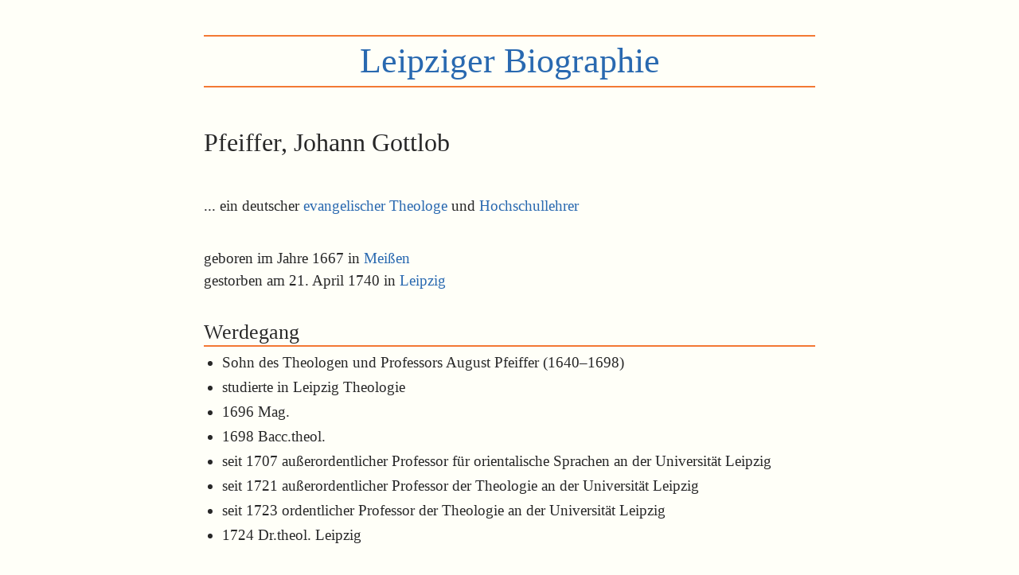

--- FILE ---
content_type: text/html; charset=UTF-8
request_url: http://www.leipziger-biographie.de/fux
body_size: 2354
content:
<!DOCTYPE html>
<html lang="de">
<head>
<meta charset="utf-8">
<meta name="viewport" content="width=device-width,initial-scale=1">
<meta name="format-detection" content="telephone=no">
<link rel="stylesheet" type="text/css" href="style.css">
<link rel="apple-touch-icon" href="apple-touch-icon.png">
<title>Leipziger Biographie</title>
</head>
<body>
<a class='h1' href="lb.php"><h1>Leipziger Biographie</h1></a>
<h2> Pfeiffer, Johann Gottlob</h2>
<p>... ein deutscher <a href='beruf.php?beruf=7'>evangelischer Theologe</a> und <a href='beruf.php?beruf=77'>Hochschullehrer</a></p>
<p>geboren im Jahre 1667 in <a href='ort.php?ort=63'>Meißen</a><br>
gestorben am 21. April 1740 in <a href='ort.php?ort=1'>Leipzig</a><br>
</p><h4>Werdegang</h4>
<ul><li>Sohn des Theologen und Professors August Pfeiffer (1640&ndash;1698)</li>
<li>studierte in Leipzig Theologie</li>
<li>1696 Mag.</li>
<li>1698 Bacc.theol.</li>
<li>seit 1707 außerordentlicher Professor für orientalische Sprachen an der Universität Leipzig</li>
<li>seit 1721 außerordentlicher Professor der Theologie an der Universität Leipzig</li>
<li>seit 1723 ordentlicher Professor der Theologie an der Universität Leipzig</li>
<li>1724 Dr.theol. Leipzig</li>
</ul>
<h4>Nachweise</h4>
<ul>
<li>Deutsche Nationalbibliothek: Personendatensatz <a href="http://d-nb.info/gnd/129153966">http://d-nb.info/gnd/129153966</a></li>
<li>Richter, Friedrich Theodor: Jahrbüchlein zur Geschichte Leipzigs. Leipzig: Julius Klinkhardt, 1863, S.&nbsp;94</li>
<li>Sächsische Biografie. <a href="http://saebi.isgv.de/person/snr/18597">http://saebi.isgv.de/person/snr/18597</a></li>
<li>Leipziger Biographie. http://www.leipziger-biographie.de/fux</li>
</ul>
<div style='text-align:center;font-size:92%;line-height:3em;border-top:2px solid #f37934;margin-top:3em'>&copy;&nbsp;2013&ndash;2021 André Loh-Kliesch &middot; <a style='text-decoration:none' href='mailto:kontakt@leipziger-biographie.de' title='Nachricht schreiben'>&#9993;&#xfe0e;</a></div> <p style='font-size:smaller'>Verantwortlich für den Inhalt gemäß §6 MDStV (Mediendienste-Staatsvertrag) und §6 TDG (Teledienstgesetz) ist Herr Dr. André Loh-Kliesch, Dornburger Weg&nbsp;31, D-04205&nbsp;Leipzig.</p>
</body></html>